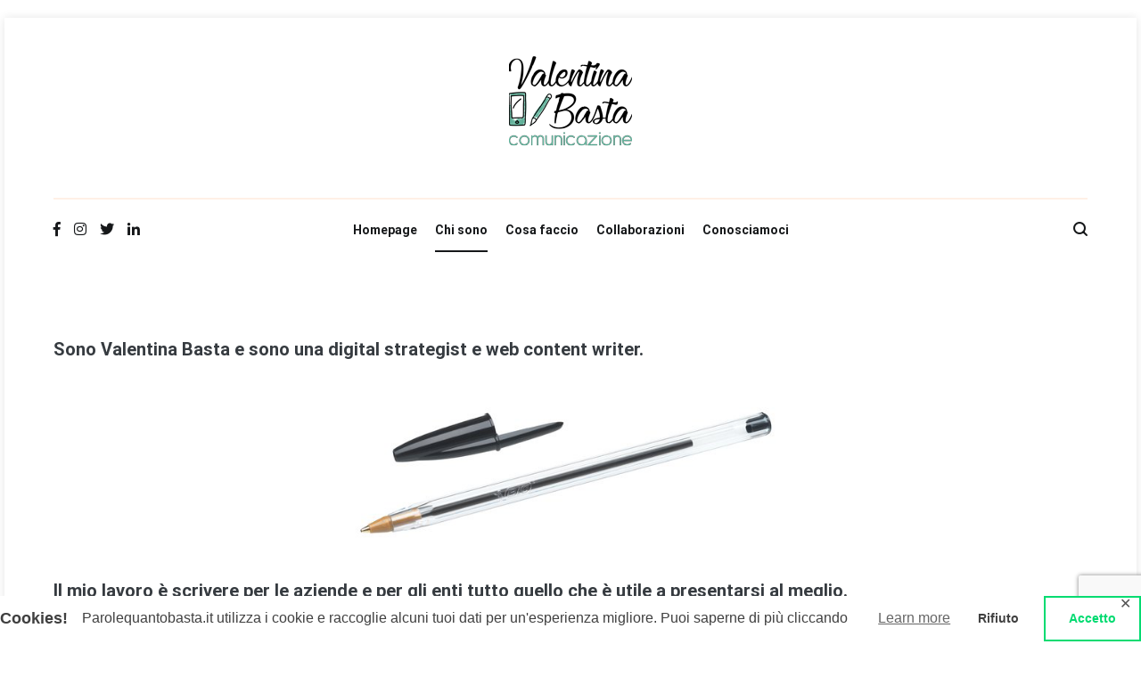

--- FILE ---
content_type: text/html; charset=utf-8
request_url: https://www.google.com/recaptcha/api2/anchor?ar=1&k=6LeYYU4iAAAAAArC0pboiz1D4hPdlctAXY0fU7d_&co=aHR0cHM6Ly9wYXJvbGVxdWFudG9iYXN0YS5pdDo0NDM.&hl=en&v=N67nZn4AqZkNcbeMu4prBgzg&size=invisible&anchor-ms=20000&execute-ms=30000&cb=l3aija5e6lvm
body_size: 48533
content:
<!DOCTYPE HTML><html dir="ltr" lang="en"><head><meta http-equiv="Content-Type" content="text/html; charset=UTF-8">
<meta http-equiv="X-UA-Compatible" content="IE=edge">
<title>reCAPTCHA</title>
<style type="text/css">
/* cyrillic-ext */
@font-face {
  font-family: 'Roboto';
  font-style: normal;
  font-weight: 400;
  font-stretch: 100%;
  src: url(//fonts.gstatic.com/s/roboto/v48/KFO7CnqEu92Fr1ME7kSn66aGLdTylUAMa3GUBHMdazTgWw.woff2) format('woff2');
  unicode-range: U+0460-052F, U+1C80-1C8A, U+20B4, U+2DE0-2DFF, U+A640-A69F, U+FE2E-FE2F;
}
/* cyrillic */
@font-face {
  font-family: 'Roboto';
  font-style: normal;
  font-weight: 400;
  font-stretch: 100%;
  src: url(//fonts.gstatic.com/s/roboto/v48/KFO7CnqEu92Fr1ME7kSn66aGLdTylUAMa3iUBHMdazTgWw.woff2) format('woff2');
  unicode-range: U+0301, U+0400-045F, U+0490-0491, U+04B0-04B1, U+2116;
}
/* greek-ext */
@font-face {
  font-family: 'Roboto';
  font-style: normal;
  font-weight: 400;
  font-stretch: 100%;
  src: url(//fonts.gstatic.com/s/roboto/v48/KFO7CnqEu92Fr1ME7kSn66aGLdTylUAMa3CUBHMdazTgWw.woff2) format('woff2');
  unicode-range: U+1F00-1FFF;
}
/* greek */
@font-face {
  font-family: 'Roboto';
  font-style: normal;
  font-weight: 400;
  font-stretch: 100%;
  src: url(//fonts.gstatic.com/s/roboto/v48/KFO7CnqEu92Fr1ME7kSn66aGLdTylUAMa3-UBHMdazTgWw.woff2) format('woff2');
  unicode-range: U+0370-0377, U+037A-037F, U+0384-038A, U+038C, U+038E-03A1, U+03A3-03FF;
}
/* math */
@font-face {
  font-family: 'Roboto';
  font-style: normal;
  font-weight: 400;
  font-stretch: 100%;
  src: url(//fonts.gstatic.com/s/roboto/v48/KFO7CnqEu92Fr1ME7kSn66aGLdTylUAMawCUBHMdazTgWw.woff2) format('woff2');
  unicode-range: U+0302-0303, U+0305, U+0307-0308, U+0310, U+0312, U+0315, U+031A, U+0326-0327, U+032C, U+032F-0330, U+0332-0333, U+0338, U+033A, U+0346, U+034D, U+0391-03A1, U+03A3-03A9, U+03B1-03C9, U+03D1, U+03D5-03D6, U+03F0-03F1, U+03F4-03F5, U+2016-2017, U+2034-2038, U+203C, U+2040, U+2043, U+2047, U+2050, U+2057, U+205F, U+2070-2071, U+2074-208E, U+2090-209C, U+20D0-20DC, U+20E1, U+20E5-20EF, U+2100-2112, U+2114-2115, U+2117-2121, U+2123-214F, U+2190, U+2192, U+2194-21AE, U+21B0-21E5, U+21F1-21F2, U+21F4-2211, U+2213-2214, U+2216-22FF, U+2308-230B, U+2310, U+2319, U+231C-2321, U+2336-237A, U+237C, U+2395, U+239B-23B7, U+23D0, U+23DC-23E1, U+2474-2475, U+25AF, U+25B3, U+25B7, U+25BD, U+25C1, U+25CA, U+25CC, U+25FB, U+266D-266F, U+27C0-27FF, U+2900-2AFF, U+2B0E-2B11, U+2B30-2B4C, U+2BFE, U+3030, U+FF5B, U+FF5D, U+1D400-1D7FF, U+1EE00-1EEFF;
}
/* symbols */
@font-face {
  font-family: 'Roboto';
  font-style: normal;
  font-weight: 400;
  font-stretch: 100%;
  src: url(//fonts.gstatic.com/s/roboto/v48/KFO7CnqEu92Fr1ME7kSn66aGLdTylUAMaxKUBHMdazTgWw.woff2) format('woff2');
  unicode-range: U+0001-000C, U+000E-001F, U+007F-009F, U+20DD-20E0, U+20E2-20E4, U+2150-218F, U+2190, U+2192, U+2194-2199, U+21AF, U+21E6-21F0, U+21F3, U+2218-2219, U+2299, U+22C4-22C6, U+2300-243F, U+2440-244A, U+2460-24FF, U+25A0-27BF, U+2800-28FF, U+2921-2922, U+2981, U+29BF, U+29EB, U+2B00-2BFF, U+4DC0-4DFF, U+FFF9-FFFB, U+10140-1018E, U+10190-1019C, U+101A0, U+101D0-101FD, U+102E0-102FB, U+10E60-10E7E, U+1D2C0-1D2D3, U+1D2E0-1D37F, U+1F000-1F0FF, U+1F100-1F1AD, U+1F1E6-1F1FF, U+1F30D-1F30F, U+1F315, U+1F31C, U+1F31E, U+1F320-1F32C, U+1F336, U+1F378, U+1F37D, U+1F382, U+1F393-1F39F, U+1F3A7-1F3A8, U+1F3AC-1F3AF, U+1F3C2, U+1F3C4-1F3C6, U+1F3CA-1F3CE, U+1F3D4-1F3E0, U+1F3ED, U+1F3F1-1F3F3, U+1F3F5-1F3F7, U+1F408, U+1F415, U+1F41F, U+1F426, U+1F43F, U+1F441-1F442, U+1F444, U+1F446-1F449, U+1F44C-1F44E, U+1F453, U+1F46A, U+1F47D, U+1F4A3, U+1F4B0, U+1F4B3, U+1F4B9, U+1F4BB, U+1F4BF, U+1F4C8-1F4CB, U+1F4D6, U+1F4DA, U+1F4DF, U+1F4E3-1F4E6, U+1F4EA-1F4ED, U+1F4F7, U+1F4F9-1F4FB, U+1F4FD-1F4FE, U+1F503, U+1F507-1F50B, U+1F50D, U+1F512-1F513, U+1F53E-1F54A, U+1F54F-1F5FA, U+1F610, U+1F650-1F67F, U+1F687, U+1F68D, U+1F691, U+1F694, U+1F698, U+1F6AD, U+1F6B2, U+1F6B9-1F6BA, U+1F6BC, U+1F6C6-1F6CF, U+1F6D3-1F6D7, U+1F6E0-1F6EA, U+1F6F0-1F6F3, U+1F6F7-1F6FC, U+1F700-1F7FF, U+1F800-1F80B, U+1F810-1F847, U+1F850-1F859, U+1F860-1F887, U+1F890-1F8AD, U+1F8B0-1F8BB, U+1F8C0-1F8C1, U+1F900-1F90B, U+1F93B, U+1F946, U+1F984, U+1F996, U+1F9E9, U+1FA00-1FA6F, U+1FA70-1FA7C, U+1FA80-1FA89, U+1FA8F-1FAC6, U+1FACE-1FADC, U+1FADF-1FAE9, U+1FAF0-1FAF8, U+1FB00-1FBFF;
}
/* vietnamese */
@font-face {
  font-family: 'Roboto';
  font-style: normal;
  font-weight: 400;
  font-stretch: 100%;
  src: url(//fonts.gstatic.com/s/roboto/v48/KFO7CnqEu92Fr1ME7kSn66aGLdTylUAMa3OUBHMdazTgWw.woff2) format('woff2');
  unicode-range: U+0102-0103, U+0110-0111, U+0128-0129, U+0168-0169, U+01A0-01A1, U+01AF-01B0, U+0300-0301, U+0303-0304, U+0308-0309, U+0323, U+0329, U+1EA0-1EF9, U+20AB;
}
/* latin-ext */
@font-face {
  font-family: 'Roboto';
  font-style: normal;
  font-weight: 400;
  font-stretch: 100%;
  src: url(//fonts.gstatic.com/s/roboto/v48/KFO7CnqEu92Fr1ME7kSn66aGLdTylUAMa3KUBHMdazTgWw.woff2) format('woff2');
  unicode-range: U+0100-02BA, U+02BD-02C5, U+02C7-02CC, U+02CE-02D7, U+02DD-02FF, U+0304, U+0308, U+0329, U+1D00-1DBF, U+1E00-1E9F, U+1EF2-1EFF, U+2020, U+20A0-20AB, U+20AD-20C0, U+2113, U+2C60-2C7F, U+A720-A7FF;
}
/* latin */
@font-face {
  font-family: 'Roboto';
  font-style: normal;
  font-weight: 400;
  font-stretch: 100%;
  src: url(//fonts.gstatic.com/s/roboto/v48/KFO7CnqEu92Fr1ME7kSn66aGLdTylUAMa3yUBHMdazQ.woff2) format('woff2');
  unicode-range: U+0000-00FF, U+0131, U+0152-0153, U+02BB-02BC, U+02C6, U+02DA, U+02DC, U+0304, U+0308, U+0329, U+2000-206F, U+20AC, U+2122, U+2191, U+2193, U+2212, U+2215, U+FEFF, U+FFFD;
}
/* cyrillic-ext */
@font-face {
  font-family: 'Roboto';
  font-style: normal;
  font-weight: 500;
  font-stretch: 100%;
  src: url(//fonts.gstatic.com/s/roboto/v48/KFO7CnqEu92Fr1ME7kSn66aGLdTylUAMa3GUBHMdazTgWw.woff2) format('woff2');
  unicode-range: U+0460-052F, U+1C80-1C8A, U+20B4, U+2DE0-2DFF, U+A640-A69F, U+FE2E-FE2F;
}
/* cyrillic */
@font-face {
  font-family: 'Roboto';
  font-style: normal;
  font-weight: 500;
  font-stretch: 100%;
  src: url(//fonts.gstatic.com/s/roboto/v48/KFO7CnqEu92Fr1ME7kSn66aGLdTylUAMa3iUBHMdazTgWw.woff2) format('woff2');
  unicode-range: U+0301, U+0400-045F, U+0490-0491, U+04B0-04B1, U+2116;
}
/* greek-ext */
@font-face {
  font-family: 'Roboto';
  font-style: normal;
  font-weight: 500;
  font-stretch: 100%;
  src: url(//fonts.gstatic.com/s/roboto/v48/KFO7CnqEu92Fr1ME7kSn66aGLdTylUAMa3CUBHMdazTgWw.woff2) format('woff2');
  unicode-range: U+1F00-1FFF;
}
/* greek */
@font-face {
  font-family: 'Roboto';
  font-style: normal;
  font-weight: 500;
  font-stretch: 100%;
  src: url(//fonts.gstatic.com/s/roboto/v48/KFO7CnqEu92Fr1ME7kSn66aGLdTylUAMa3-UBHMdazTgWw.woff2) format('woff2');
  unicode-range: U+0370-0377, U+037A-037F, U+0384-038A, U+038C, U+038E-03A1, U+03A3-03FF;
}
/* math */
@font-face {
  font-family: 'Roboto';
  font-style: normal;
  font-weight: 500;
  font-stretch: 100%;
  src: url(//fonts.gstatic.com/s/roboto/v48/KFO7CnqEu92Fr1ME7kSn66aGLdTylUAMawCUBHMdazTgWw.woff2) format('woff2');
  unicode-range: U+0302-0303, U+0305, U+0307-0308, U+0310, U+0312, U+0315, U+031A, U+0326-0327, U+032C, U+032F-0330, U+0332-0333, U+0338, U+033A, U+0346, U+034D, U+0391-03A1, U+03A3-03A9, U+03B1-03C9, U+03D1, U+03D5-03D6, U+03F0-03F1, U+03F4-03F5, U+2016-2017, U+2034-2038, U+203C, U+2040, U+2043, U+2047, U+2050, U+2057, U+205F, U+2070-2071, U+2074-208E, U+2090-209C, U+20D0-20DC, U+20E1, U+20E5-20EF, U+2100-2112, U+2114-2115, U+2117-2121, U+2123-214F, U+2190, U+2192, U+2194-21AE, U+21B0-21E5, U+21F1-21F2, U+21F4-2211, U+2213-2214, U+2216-22FF, U+2308-230B, U+2310, U+2319, U+231C-2321, U+2336-237A, U+237C, U+2395, U+239B-23B7, U+23D0, U+23DC-23E1, U+2474-2475, U+25AF, U+25B3, U+25B7, U+25BD, U+25C1, U+25CA, U+25CC, U+25FB, U+266D-266F, U+27C0-27FF, U+2900-2AFF, U+2B0E-2B11, U+2B30-2B4C, U+2BFE, U+3030, U+FF5B, U+FF5D, U+1D400-1D7FF, U+1EE00-1EEFF;
}
/* symbols */
@font-face {
  font-family: 'Roboto';
  font-style: normal;
  font-weight: 500;
  font-stretch: 100%;
  src: url(//fonts.gstatic.com/s/roboto/v48/KFO7CnqEu92Fr1ME7kSn66aGLdTylUAMaxKUBHMdazTgWw.woff2) format('woff2');
  unicode-range: U+0001-000C, U+000E-001F, U+007F-009F, U+20DD-20E0, U+20E2-20E4, U+2150-218F, U+2190, U+2192, U+2194-2199, U+21AF, U+21E6-21F0, U+21F3, U+2218-2219, U+2299, U+22C4-22C6, U+2300-243F, U+2440-244A, U+2460-24FF, U+25A0-27BF, U+2800-28FF, U+2921-2922, U+2981, U+29BF, U+29EB, U+2B00-2BFF, U+4DC0-4DFF, U+FFF9-FFFB, U+10140-1018E, U+10190-1019C, U+101A0, U+101D0-101FD, U+102E0-102FB, U+10E60-10E7E, U+1D2C0-1D2D3, U+1D2E0-1D37F, U+1F000-1F0FF, U+1F100-1F1AD, U+1F1E6-1F1FF, U+1F30D-1F30F, U+1F315, U+1F31C, U+1F31E, U+1F320-1F32C, U+1F336, U+1F378, U+1F37D, U+1F382, U+1F393-1F39F, U+1F3A7-1F3A8, U+1F3AC-1F3AF, U+1F3C2, U+1F3C4-1F3C6, U+1F3CA-1F3CE, U+1F3D4-1F3E0, U+1F3ED, U+1F3F1-1F3F3, U+1F3F5-1F3F7, U+1F408, U+1F415, U+1F41F, U+1F426, U+1F43F, U+1F441-1F442, U+1F444, U+1F446-1F449, U+1F44C-1F44E, U+1F453, U+1F46A, U+1F47D, U+1F4A3, U+1F4B0, U+1F4B3, U+1F4B9, U+1F4BB, U+1F4BF, U+1F4C8-1F4CB, U+1F4D6, U+1F4DA, U+1F4DF, U+1F4E3-1F4E6, U+1F4EA-1F4ED, U+1F4F7, U+1F4F9-1F4FB, U+1F4FD-1F4FE, U+1F503, U+1F507-1F50B, U+1F50D, U+1F512-1F513, U+1F53E-1F54A, U+1F54F-1F5FA, U+1F610, U+1F650-1F67F, U+1F687, U+1F68D, U+1F691, U+1F694, U+1F698, U+1F6AD, U+1F6B2, U+1F6B9-1F6BA, U+1F6BC, U+1F6C6-1F6CF, U+1F6D3-1F6D7, U+1F6E0-1F6EA, U+1F6F0-1F6F3, U+1F6F7-1F6FC, U+1F700-1F7FF, U+1F800-1F80B, U+1F810-1F847, U+1F850-1F859, U+1F860-1F887, U+1F890-1F8AD, U+1F8B0-1F8BB, U+1F8C0-1F8C1, U+1F900-1F90B, U+1F93B, U+1F946, U+1F984, U+1F996, U+1F9E9, U+1FA00-1FA6F, U+1FA70-1FA7C, U+1FA80-1FA89, U+1FA8F-1FAC6, U+1FACE-1FADC, U+1FADF-1FAE9, U+1FAF0-1FAF8, U+1FB00-1FBFF;
}
/* vietnamese */
@font-face {
  font-family: 'Roboto';
  font-style: normal;
  font-weight: 500;
  font-stretch: 100%;
  src: url(//fonts.gstatic.com/s/roboto/v48/KFO7CnqEu92Fr1ME7kSn66aGLdTylUAMa3OUBHMdazTgWw.woff2) format('woff2');
  unicode-range: U+0102-0103, U+0110-0111, U+0128-0129, U+0168-0169, U+01A0-01A1, U+01AF-01B0, U+0300-0301, U+0303-0304, U+0308-0309, U+0323, U+0329, U+1EA0-1EF9, U+20AB;
}
/* latin-ext */
@font-face {
  font-family: 'Roboto';
  font-style: normal;
  font-weight: 500;
  font-stretch: 100%;
  src: url(//fonts.gstatic.com/s/roboto/v48/KFO7CnqEu92Fr1ME7kSn66aGLdTylUAMa3KUBHMdazTgWw.woff2) format('woff2');
  unicode-range: U+0100-02BA, U+02BD-02C5, U+02C7-02CC, U+02CE-02D7, U+02DD-02FF, U+0304, U+0308, U+0329, U+1D00-1DBF, U+1E00-1E9F, U+1EF2-1EFF, U+2020, U+20A0-20AB, U+20AD-20C0, U+2113, U+2C60-2C7F, U+A720-A7FF;
}
/* latin */
@font-face {
  font-family: 'Roboto';
  font-style: normal;
  font-weight: 500;
  font-stretch: 100%;
  src: url(//fonts.gstatic.com/s/roboto/v48/KFO7CnqEu92Fr1ME7kSn66aGLdTylUAMa3yUBHMdazQ.woff2) format('woff2');
  unicode-range: U+0000-00FF, U+0131, U+0152-0153, U+02BB-02BC, U+02C6, U+02DA, U+02DC, U+0304, U+0308, U+0329, U+2000-206F, U+20AC, U+2122, U+2191, U+2193, U+2212, U+2215, U+FEFF, U+FFFD;
}
/* cyrillic-ext */
@font-face {
  font-family: 'Roboto';
  font-style: normal;
  font-weight: 900;
  font-stretch: 100%;
  src: url(//fonts.gstatic.com/s/roboto/v48/KFO7CnqEu92Fr1ME7kSn66aGLdTylUAMa3GUBHMdazTgWw.woff2) format('woff2');
  unicode-range: U+0460-052F, U+1C80-1C8A, U+20B4, U+2DE0-2DFF, U+A640-A69F, U+FE2E-FE2F;
}
/* cyrillic */
@font-face {
  font-family: 'Roboto';
  font-style: normal;
  font-weight: 900;
  font-stretch: 100%;
  src: url(//fonts.gstatic.com/s/roboto/v48/KFO7CnqEu92Fr1ME7kSn66aGLdTylUAMa3iUBHMdazTgWw.woff2) format('woff2');
  unicode-range: U+0301, U+0400-045F, U+0490-0491, U+04B0-04B1, U+2116;
}
/* greek-ext */
@font-face {
  font-family: 'Roboto';
  font-style: normal;
  font-weight: 900;
  font-stretch: 100%;
  src: url(//fonts.gstatic.com/s/roboto/v48/KFO7CnqEu92Fr1ME7kSn66aGLdTylUAMa3CUBHMdazTgWw.woff2) format('woff2');
  unicode-range: U+1F00-1FFF;
}
/* greek */
@font-face {
  font-family: 'Roboto';
  font-style: normal;
  font-weight: 900;
  font-stretch: 100%;
  src: url(//fonts.gstatic.com/s/roboto/v48/KFO7CnqEu92Fr1ME7kSn66aGLdTylUAMa3-UBHMdazTgWw.woff2) format('woff2');
  unicode-range: U+0370-0377, U+037A-037F, U+0384-038A, U+038C, U+038E-03A1, U+03A3-03FF;
}
/* math */
@font-face {
  font-family: 'Roboto';
  font-style: normal;
  font-weight: 900;
  font-stretch: 100%;
  src: url(//fonts.gstatic.com/s/roboto/v48/KFO7CnqEu92Fr1ME7kSn66aGLdTylUAMawCUBHMdazTgWw.woff2) format('woff2');
  unicode-range: U+0302-0303, U+0305, U+0307-0308, U+0310, U+0312, U+0315, U+031A, U+0326-0327, U+032C, U+032F-0330, U+0332-0333, U+0338, U+033A, U+0346, U+034D, U+0391-03A1, U+03A3-03A9, U+03B1-03C9, U+03D1, U+03D5-03D6, U+03F0-03F1, U+03F4-03F5, U+2016-2017, U+2034-2038, U+203C, U+2040, U+2043, U+2047, U+2050, U+2057, U+205F, U+2070-2071, U+2074-208E, U+2090-209C, U+20D0-20DC, U+20E1, U+20E5-20EF, U+2100-2112, U+2114-2115, U+2117-2121, U+2123-214F, U+2190, U+2192, U+2194-21AE, U+21B0-21E5, U+21F1-21F2, U+21F4-2211, U+2213-2214, U+2216-22FF, U+2308-230B, U+2310, U+2319, U+231C-2321, U+2336-237A, U+237C, U+2395, U+239B-23B7, U+23D0, U+23DC-23E1, U+2474-2475, U+25AF, U+25B3, U+25B7, U+25BD, U+25C1, U+25CA, U+25CC, U+25FB, U+266D-266F, U+27C0-27FF, U+2900-2AFF, U+2B0E-2B11, U+2B30-2B4C, U+2BFE, U+3030, U+FF5B, U+FF5D, U+1D400-1D7FF, U+1EE00-1EEFF;
}
/* symbols */
@font-face {
  font-family: 'Roboto';
  font-style: normal;
  font-weight: 900;
  font-stretch: 100%;
  src: url(//fonts.gstatic.com/s/roboto/v48/KFO7CnqEu92Fr1ME7kSn66aGLdTylUAMaxKUBHMdazTgWw.woff2) format('woff2');
  unicode-range: U+0001-000C, U+000E-001F, U+007F-009F, U+20DD-20E0, U+20E2-20E4, U+2150-218F, U+2190, U+2192, U+2194-2199, U+21AF, U+21E6-21F0, U+21F3, U+2218-2219, U+2299, U+22C4-22C6, U+2300-243F, U+2440-244A, U+2460-24FF, U+25A0-27BF, U+2800-28FF, U+2921-2922, U+2981, U+29BF, U+29EB, U+2B00-2BFF, U+4DC0-4DFF, U+FFF9-FFFB, U+10140-1018E, U+10190-1019C, U+101A0, U+101D0-101FD, U+102E0-102FB, U+10E60-10E7E, U+1D2C0-1D2D3, U+1D2E0-1D37F, U+1F000-1F0FF, U+1F100-1F1AD, U+1F1E6-1F1FF, U+1F30D-1F30F, U+1F315, U+1F31C, U+1F31E, U+1F320-1F32C, U+1F336, U+1F378, U+1F37D, U+1F382, U+1F393-1F39F, U+1F3A7-1F3A8, U+1F3AC-1F3AF, U+1F3C2, U+1F3C4-1F3C6, U+1F3CA-1F3CE, U+1F3D4-1F3E0, U+1F3ED, U+1F3F1-1F3F3, U+1F3F5-1F3F7, U+1F408, U+1F415, U+1F41F, U+1F426, U+1F43F, U+1F441-1F442, U+1F444, U+1F446-1F449, U+1F44C-1F44E, U+1F453, U+1F46A, U+1F47D, U+1F4A3, U+1F4B0, U+1F4B3, U+1F4B9, U+1F4BB, U+1F4BF, U+1F4C8-1F4CB, U+1F4D6, U+1F4DA, U+1F4DF, U+1F4E3-1F4E6, U+1F4EA-1F4ED, U+1F4F7, U+1F4F9-1F4FB, U+1F4FD-1F4FE, U+1F503, U+1F507-1F50B, U+1F50D, U+1F512-1F513, U+1F53E-1F54A, U+1F54F-1F5FA, U+1F610, U+1F650-1F67F, U+1F687, U+1F68D, U+1F691, U+1F694, U+1F698, U+1F6AD, U+1F6B2, U+1F6B9-1F6BA, U+1F6BC, U+1F6C6-1F6CF, U+1F6D3-1F6D7, U+1F6E0-1F6EA, U+1F6F0-1F6F3, U+1F6F7-1F6FC, U+1F700-1F7FF, U+1F800-1F80B, U+1F810-1F847, U+1F850-1F859, U+1F860-1F887, U+1F890-1F8AD, U+1F8B0-1F8BB, U+1F8C0-1F8C1, U+1F900-1F90B, U+1F93B, U+1F946, U+1F984, U+1F996, U+1F9E9, U+1FA00-1FA6F, U+1FA70-1FA7C, U+1FA80-1FA89, U+1FA8F-1FAC6, U+1FACE-1FADC, U+1FADF-1FAE9, U+1FAF0-1FAF8, U+1FB00-1FBFF;
}
/* vietnamese */
@font-face {
  font-family: 'Roboto';
  font-style: normal;
  font-weight: 900;
  font-stretch: 100%;
  src: url(//fonts.gstatic.com/s/roboto/v48/KFO7CnqEu92Fr1ME7kSn66aGLdTylUAMa3OUBHMdazTgWw.woff2) format('woff2');
  unicode-range: U+0102-0103, U+0110-0111, U+0128-0129, U+0168-0169, U+01A0-01A1, U+01AF-01B0, U+0300-0301, U+0303-0304, U+0308-0309, U+0323, U+0329, U+1EA0-1EF9, U+20AB;
}
/* latin-ext */
@font-face {
  font-family: 'Roboto';
  font-style: normal;
  font-weight: 900;
  font-stretch: 100%;
  src: url(//fonts.gstatic.com/s/roboto/v48/KFO7CnqEu92Fr1ME7kSn66aGLdTylUAMa3KUBHMdazTgWw.woff2) format('woff2');
  unicode-range: U+0100-02BA, U+02BD-02C5, U+02C7-02CC, U+02CE-02D7, U+02DD-02FF, U+0304, U+0308, U+0329, U+1D00-1DBF, U+1E00-1E9F, U+1EF2-1EFF, U+2020, U+20A0-20AB, U+20AD-20C0, U+2113, U+2C60-2C7F, U+A720-A7FF;
}
/* latin */
@font-face {
  font-family: 'Roboto';
  font-style: normal;
  font-weight: 900;
  font-stretch: 100%;
  src: url(//fonts.gstatic.com/s/roboto/v48/KFO7CnqEu92Fr1ME7kSn66aGLdTylUAMa3yUBHMdazQ.woff2) format('woff2');
  unicode-range: U+0000-00FF, U+0131, U+0152-0153, U+02BB-02BC, U+02C6, U+02DA, U+02DC, U+0304, U+0308, U+0329, U+2000-206F, U+20AC, U+2122, U+2191, U+2193, U+2212, U+2215, U+FEFF, U+FFFD;
}

</style>
<link rel="stylesheet" type="text/css" href="https://www.gstatic.com/recaptcha/releases/N67nZn4AqZkNcbeMu4prBgzg/styles__ltr.css">
<script nonce="sljq56tMfXVLkgHIBGD61Q" type="text/javascript">window['__recaptcha_api'] = 'https://www.google.com/recaptcha/api2/';</script>
<script type="text/javascript" src="https://www.gstatic.com/recaptcha/releases/N67nZn4AqZkNcbeMu4prBgzg/recaptcha__en.js" nonce="sljq56tMfXVLkgHIBGD61Q">
      
    </script></head>
<body><div id="rc-anchor-alert" class="rc-anchor-alert"></div>
<input type="hidden" id="recaptcha-token" value="[base64]">
<script type="text/javascript" nonce="sljq56tMfXVLkgHIBGD61Q">
      recaptcha.anchor.Main.init("[\x22ainput\x22,[\x22bgdata\x22,\x22\x22,\[base64]/[base64]/[base64]/bmV3IHJbeF0oY1swXSk6RT09Mj9uZXcgclt4XShjWzBdLGNbMV0pOkU9PTM/bmV3IHJbeF0oY1swXSxjWzFdLGNbMl0pOkU9PTQ/[base64]/[base64]/[base64]/[base64]/[base64]/[base64]/[base64]/[base64]\x22,\[base64]\\u003d\\u003d\x22,\x22V8Ouwp3CrFZ1a8K1wqHCjsOnT8OpbcOBfWjDg8K8wqQdw5RHwqxMQ8O0w59fw4nCvcKSKsKNL0rCgsKgwozDi8KjR8OZCcO9w7QLwpIldlg5wpnDocOBwpDCkQ3DmMOvw4BSw5nDvlfCggZ/LcOhwrXDmANBM2PCoVwpFsKTGsK6CcK8PUrDtBtQwrHCrcOYPlbCr1cNYMOhLMKjwr8TRUfDoANtwr/CnTpRwo/[base64]/wrHDnm9Nw6h/JcKTesKkc8KUOMKAM8KfL2Vsw7NPw6bDkwkBLCAQwpzCjMKpOBZ3wq3Dq2cTwqk5w7jCgDPCsy7CgBjDicOmcMK7w7NqwrYMw7ghG8OqwqXCmEMcYsOmWnrDg0HDpsOifyHDhidPbFBzTcKxFAsLwqkQwqDDplFdw7vDscKtw5bCmicaMsK4wpzDm8OTwqlXwpw/EG48fT7CpDzDkzHDq1/CssKEEcKvwpHDrSLCgkAdw50/KcKuOWzCjsKcw7LCtMKPMMKTYCRuwrlawoI6w61Uwp8fQcK6CR03FyBlaMO0FUbCgsKvw6pdwrfDlh56w4gXwp0TwpNzbHJPNXspIcOeRhPCsETDpcOeVXtxwrPDmcOcw6UFwrjDn2UbQTAnw7/Cn8K4PsOkPsKGw4J5Q3zCng3CllFNwqx6C8KYw47DvsKmAcKnSkLDo8OOScO4HsKBFXHCm8Ovw6jChCzDqQVWwpgoasKVwqoAw6HCt8O5CRDCjMOwwoEBEwxEw6EATA1Aw4hfdcOXwrPDi8Osa0I1Cg7DoMK6w5nDhGPCs8OeWsKVEn/DvMKEI1DCuC12JSVIb8KTwr/[base64]/[base64]/w5sIwr1nwq3DmjVUwrHCuQrDoMKJw6woRwJ3wq5zwo/[base64]/wpzCtMO/AkLDgcKRw6UAw6jDuw7Dqy0dwrrDlSAEw7HDn8OCAcKiw4nDicK2Emk4wrfDnhMaOsO7w4lSWcO3w5ISeVB3AsOhDsKqR1TDl1hEw5gIw5DCp8Kqwq0HUsODw4fCjcOOworDmHTDjGZgwo/[base64]/CscORwrANCMOuw5zDkloawrnDk8OAwpfDsk86BcKowpQkMxN8I8Onw6zDssKlwqNGZQx4w6cKw6PCpS3Cux9gT8Olw4XCqyjCu8KxX8OYSMOfwqVWwrhJDR8rw7rCuFfCmcOyE8Oxw4RQw5N9F8Okwp9SwpHDvB1xATM3QkVmw4NTbcKYw7FHw4/CpMOqw6Afw7LDqETCo8Kkwr/DpxHDughgw5cEIl/Dr2p/w4XDg2XCuTvCgMOqwpPCkcK/[base64]/wrjCr8OBDcOEPhfChMOgKsKowozCtcOXw5QYw7TDvsOEwpxJJDo3wp/DpsOZei/[base64]/DkizDmMKZwr3CsMOHLRcxw4o1fMKPQsKRR8KCR8OkaD7CiBwBw6zCiMOGwrfCrG1nTMOkAm0dY8Ohw61Wwrd+aGDDlgFcw6d9w7vCmsKLw65SDcOWwpLDk8OwNj/DocKgw4I3w51Qw54tA8Krw6oyw55wBCHDqhHCqcKww7Qjw5sww7XCgsKgecKGUAHDmMOZGcKoBl7DjcO7CA7Djglubz3CpQfDnwddR8ObMsOgw77CtcKRTcKPwow4w4UAYG8zw48VwoTCu8ONUsK9w5YkwoYgJMK7wpnCvMOgwrpXNcORw5Qjwq/[base64]/[base64]/Cs8OAFnE6SFMBwo7DgsOXDsK/w4LCiMKScMO2dsOMREHCk8ONPwbCjcOCG1wzw6AYT3EAwrRAwoU9IsO1w4smw4nCicO2wps6CWjCsVVtJ0nDuEDDvcKWw6/DhcKIAMOrwrbDp3gdw50Jb8Kaw4x9cVvCpsODBsKlwrAqwoxUQUFjN8Ogw4HDtsOnd8O9CsOqw4PCqDYDw4DCnsOjF8K9J0/[base64]/Zx/[base64]/Ct8Kewpt8w4Bkw73CpGo+FsKkJmo6wqxpw7cGw6PCmB03S8Kzw7tRwpXDt8Kiw53CmwsGATHDqcKRwpw+w4XCmC97esK6BcKNw7d2w5whUSrDicOpwrLDoRRJw73CnUBzw4nDj1UqwojCnl9vwrNOGBXCuWTDq8KewobCgsK1wrh1w5XCmsKfc1fDpMKvVsKpwpQ/wpM1w5/CjTUNwrAIwqzDkzZQw4zCo8O2wqppbwzDmXgHwpnCkmvDkyvCmsOwHsKCa8KWwp/CpcKdwrTClcKZOsK1wrnDq8KXw4c4w78JbCx5EUsVBcOSdHzCuMKnQsO6wpRyE1wrwq9ACcKmEsKHSMK3w4Jpwq0sHsOswpQ4JMK+w4Z/[base64]/w4HCj8O6YBNJwrRUw7DCu1RMw6wCPGYrw7wOw7bDkMKYG1gpASzDqsOawrFNUcK3wobDk8OQHcKhUMOMDsK6FjTCgsOlwozCgsKwDC5TMFnCrCh4w5PCnQzCrsOxFcOPEsOBDWx8H8KVwqfDp8OUw6loDsObWcKYYcOvE8KTwqtzwr0Ew6/CkUMKwoPDvU9ywrfCripow6fDr15UXEBZacKYw74jHMKlAcOLVsODJ8OiajIaw5FJVwrDh8O9w7PDl07DrA8yw6RmbsO/PMKUwoLDjkF9bcOTw4bDqx9vw7rCiMOmwr51w7DClsKTKjPClsOHbSwhwrDCtcKSw5N7wrsRw53DhVtjw57Dh1V9wr/[base64]/wrAawp7CmsOWRWDDuBXCvcOPByrCrsOTwqdFDMOEw5Zxw6MURRwtVMONCULCtMKiw4B2w6HCjsKww74wCj3Dm2bCnRh3w7Umwp07NAoFw75QYG7DtyYkw5/Dr8KKeT1QwpREw4kzwr3DtRLCpCXClsOKw5HDvMKlJylsbsKtwpnDoC/DnQBFJsO0M8OSw5kAWcO8w4DDj8KnwrnDtMOpJgxfSR7Di0TCucOvwp3ClFNMw4DCjsOjAnvCm8K1UcOdE8OowojDjAXCnSFFSnjCu2gZwpnCpSxncMKlF8KhcmPDjkDCgms/[base64]/w6vCoMObAcK3wr90ERLDmWlAOMKVfwfDpnAjwpXCrWMRwqZeMcKORmvCpj7DssOebG3CsEsow4FkbsKFFsK/UlI5QHjCpmvCksK5E2bCmG3DqmVVB8KBw74lw4/CvcK+TSplJ0o/QsOkw7bDlMOxwp/Dpnpdw7xJRSLCmsKILW/[base64]/ZcOMw6vDnMOjIB7DsBjDo1FCQcOVw73CjsK/wpLCoB01wobCtcOEL8O5wqw6HT7Cm8O6QjoXw7/DhizDvBp1woFiC2BCSEHDsjPCi8KEJFDDk8Kbwr1fb8OaworCgcOjw7rCosKmwqzDj0bDglzCvcOEfkTDr8OvSRvDoMO1w7zCsSfDqcKhAi/ClsORZsKGwqjClArDlCh7w7sfBznCgMOZOcK7e8OZc8OUfMKFwq0Fd1bDtATDrsKhOcKQw7bCkSLClG1kw4PClMOPwoTCh8KkJgLCqcOBw48yIDDCrcKwFlJJbFPDgsKOCDspasKLBMKybsKfw4zDuMOQdcONLMOTwocsUA3CsMOVw4/DlsOUw4EPw4LDsh10fcOpHgrCmcKrcyRRw5VrwpBXO8KXw5QKw51iwqbCrkPCj8K/ccOowqNawqd/w4vCpD4Iw4jDg0TDnMOrw4JrSwQowr/Dm0FDwqEmPcOZw7XCkH1Pw5fDm8KgLsKqGRDCkAbCiSBewqhywoA7KMOXcDhqwq7CtcOhwp7CqcOcw5vDnMONAcKaecKcwpbDrMKHwo3Dl8K0KcOXwrU2wodyZsOqwqnCpsOYwpjCrMKZwoPCjhp2wqPCuWNUDybCsTbCjigjwp/CocOLasOqwr3DtcKxw5U2f0zCgT/Co8KzwovCgSoQwrI7ccO3w6XCnsKzw5vDiMKnMsOBGMKWw7XDoMOJw7PCrirCrEY+w53CvyHCl1ZJw7fCthVCwr7CnkM7w4XCpj3DrjHDqsOJWcOCGsKmcsKWw60twpbDpWzCqcO+w6Ywwp8fNlFWwodlLC9rw6c0wpBEw5wCw5/DmcOPQMOfw4zDsMOXLMO6Dw1pecKmMBTDkUDDsiTCn8KtRsOsD8Ocw48Qw7fCrnjDvcO4wrfDnMK8OW5Xw6wawo/DvcOlw6QZQzUhV8KVLQjCg8OkOkrCpcK/F8OjW1DCgDkxecOMwqjCmS7DoMOlf0kEw4EqwpQFwp5TAUMdwoUsw5/[base64]/Dpnk8M049JsOXwoAcecKpw6s6TlzDp8KdZhbDlcOCw6lXw5fDusOxw7VKOy8Gw7XClBl0w6dLAAwXw4zDtsKNw6rDt8KHwrwxw5jCvAocwpTCvcK/OMOJw5RLR8OECh/CinTCn8Kxwr3CqVIcOMOFw4UCT3ggfzrDgMOhTm3Dg8KuwqBSw403b2rDtjQywpPDlcKow4/Cn8Kmw59FdmckKE0DWxTCp8OSVR4jw7fCklrDn3oMwowSw6IbwoPDucOIwogCw5nCu8KzwonDjg3DqRfDiiwewoM9GFPCncKTw5PCoMKzwpvCnMO7acO+LMOww6/[base64]/[base64]/[base64]/Dg8OkaMKKQsOEw6/DiX1twqHCniXDjsOWwqLCv8KsJcK8HDt2w4XCkkcLwp1Twq0VBmxLL3XDksOzwroTcDdSw6rCqQ/DlSfCnj0QC2FVGDUJwo9Kw4jCgsOcwpjCl8KEZMOiw6lBwqYbw6BFwq3DkMOPwqTDvcK/FcKyLiM9YEFSFcOww5tAw7AKwoB5wqXCnR19UnpHQcK9LcKTTlzCvsOQUkpawqnDosOPwo7CsjLDvlPCq8KywpPCpsKhwpYBwpjDkMOIw5/[base64]/OwbCjsOGIy7DhCDDtzfDu18FcD/ChSHDr0xRC2Z2bcOCRsOJw6JHJC/CixldL8KWbDpWwotHw6bCpMO5D8OjwpfDt8OYw5VEw4p8JMKkcGnDksO4b8OywofDiQvChMKjwqUzCsOpSgnCj8OuA0d/FsO3w4nChwzDocOdGkMCwrjDl3fDpcO4w7PCuMOtJBfDocKVwpLCmmrCpHAKw4nDi8KJwoFhw4oyworDvcKrw7zDjATDnMOMwr3CinR1wp1Pw4QGw6/DnsK6RsKsw7ErLcOSVMOoCBDChsKxw7Azw6bDjx/[base64]/bcOMwqDCrcO3KMOQw6jDtsO5w4RBd8Krw65Kw4/Cgj0bwqkkw7pLw5JmbSPCiBBkw5kraMOOSMOAJ8Kmw7RCNcKpWcK3w6bCnMOdScKpwrHCsAovd33Csy3DiwHCl8Kiwp5MwrIJwrAnV8KdwrBNw5RvH03ClcOSwpbCicOHwp/DvsOrwqXCnmrCq8Ovw6EMw6pww5rCjU/[base64]/DocKMfMOFw4Vlw4bCuMKzBVoQA8Orw4rCqMKjccO5QhTDsWsUQcKBw7nCkBBdw55xwqUnVWrClcKFABPDuXtnd8OMwp8DTU/Ck3nDgcK/w6HDpDjCnMKKw7xjwozDhShvIlUpGQllw7diwrTCtzjDi1nDrmA/wqpSI20SMDnDscO3KsOcw5YTAiRFOg7DgcKEHklBThI1esOKC8KAKTxrajXCqcOYSMKeMlhZZQtQAQESwq/Dix1UIcKXw7/[base64]/[base64]/DncOLfMKawow7MsO3NcKXJ8OWQcOMw43Dpn7CtcKHCsKBBDnCii7ChU8Bwrglw7DDilLDu1LCi8KVDsOANDjCuMKkHcKvD8OZOVrDg8O3wpLCpAROOcOTTcO/[base64]/[base64]/Dvx0lZ8KDeUtqEMOvwqVJw7jCrAfCqXADJyfDkcKQwrsuwpLCgkbCqcKHwrRew44SIArChidowofCgsKsPMKMw5JBw6ZQSsO5VlQMwo7DgDPCosOfwpktSHh2JUnCvCXCrSgLw67DoyfChcKXcn/[base64]/[base64]/CtGLCqcOrw6zCs8OUwoxUKhfCqUVhw7DCuMO0wrIswoQHwpDDp2XDgxfCtcO6RsO9wr0SYShteMOpfMK/[base64]/DpsO5fiwHXcKDH1HCsR3CrsKLCsO3LUrDj1bCisKKe8KOwoNUwqLCjsK3MULCn8ORViRNw7N8BBbDglXCnibDh1nCl0duw7I6w7New5F/w4Y2w5jDp8OcV8K/EsKuwqzCgMO7wqROYsOWPkbCiMKfwovClMOUwo00MDXCi3rCscK8Pz85wpzDgMKAN0jCi3zDk2l7w5rCgcKxbShiFlodwqR+w77CiGJBw7JQbcOcw5UFw58Iw4/[base64]/w7rDp8KUw6RKA2QLw6VqIMKdw4xkw6gsDMOCJT7CpcKdw4HDhcOFwqXDkQ84w64bPsOow53DjDPDjcOVSMO3w51hw5wmw593wpNCSX7Di1IJw60yd8OIw65lO8O0TMKcK2BNwoPDpVHCpF/CgVrDuW/ChyjDsl8vXgjDnkjCqmVVSsO6wqYzwo5RwqwvwpJmw7NISsOaBhrDvEBlCcK1w68KJQ1IwoYdNsKkw7pFw5DCjcOMwo5qL8Ovwo8uG8KZwqHDhMKOw4rCli9NwrzCmDF4I8KkKcKxa8KPw6dgwooDw6l/[base64]/e8O+YUphNRtBw6vDqgBtwrVswqhJw5fDoCtIwoPDvAY3wodBwpp/QirDvMKhwqhmw4N7FyRqw7RNw7TChMK+GQRpCXHDll3CicKJwrPDgggLwpUSw4PCsQTCmsK3wo/CgHZgwop4w4lZL8KRwonDnQrDqFg6e18+wr/CuRnDqiXChlMqwoTCvxPCmVsbw7Ynw5DDgRDDpMKNdcKqwrPDnsK3w7UOG2J8w41LasKWwo7ClkfCgcKmw5UMwrXCoMK8w6DCjQdmw5XDuC1JIsOyNA15wqHDr8OMw6/Dmxt2U8OHAcO9w61ecMODHFBIw5R/fMOFw4UIw4QAw5DCqG1lw7LDnsO4w4/CnsOtCE8FIcOUL07DmmzDnFZgwrnCpsKowqrDog/DisKmLATDhMKAw7nCjcO6dSnCt1/Cl3YqwqTDjcKMFsKIQsKnwptewo/DmcOAwqIGw5/Cm8KNw7/Cgx7DuFMQbsOewoQMAFzClcKcw4HCo8K3wp/DnE3DssOvw6LCgVTDgMKuw6PDpMK2w7E0Sh5ZNMKYw6EBwqJSFsOEPSgoX8KhKFLDvcKXcsKJw7LDhnjCv19iG31XwqLDgTcbcHzCkcKMbQ/DkcOFw4xUO3TCpDzCjsOVw5YEw5HDlsOVY1nDmsOew7lTKcKMwrXDs8KPNBwFa3XDg2gzwpxMEsKjJsO1wqgpwoUYw7nCi8O0EMK/w5ZTwonCn8O9wrcnw4nCs0bDqMOBJ3ReworCqWcQKcKFZ8Ojwp7CiMO9w7/CskPDpsKGG0IAw4bDsn3CuXzDqFzCrsKlw50BwpLCnMOBwo98SBNPKsOTQBgJwqHCpy15ckpBe8KxBcO7wpHDsgkCwp7Ds05mw4/[base64]/Z34Yw4ArTSocw4cbLTfDscKgwpQNPcOcw7jCj8OVDwbClsOxw63DqDbDhMO5w4Qzw44QPFDCncK7PsOfWjTCrcONPGPCkcKgwqx2TEQxw6Q5DE53c8OHwq5+wpnDr8O2w7tzDDbCgGRdwqJ9w7wzw6Irw4sWw4/CqMOWw58XeMKISBHDgsKqwoU0wonDmy/[base64]/Cr2HDlsKfUcKDw5fDkMK9wpTDjMOIwqvDiEvCjUZ/[base64]/Cti3DgcOyMgBWw5ULwrcBw6XDnsOYcicOHsKhwrDCqz/DtiHDi8KWwp3CnEJeayohwqNCw5HCp1/DgVrCny9KwqnCo03DtE3DmzjDrcO/[base64]/BsKJeMKVPW7CrwzCsGLDqGRgYMK1woHDrjBgQ391ehB8ekE4w5JbICLDk07Dl8K9w7fCvEgFdXrDgQA5LF/DjcOlw44Fb8KNS1w4wrhtYEgmwpnCjsOHw77Clj4EwoRtUz0Zwqdzw4DChxwMwoMUM8KNwoXDp8OVwr8mwqpQDMOGw7XDnMOlKsKiwpvCuX3CmQbDhcO7w4zDnD1sbD18wqXCiXnDisKLFgPCvSdMwqfDhgbCoyQRw4tXw4LDscO/wpozwq3Cog/[base64]/AMOjRMKewqJrD8KwQ8OqRhB9w5xwRwp+C8OYw7vDiTnClxFywq7DhsOCacOdw4PDvy/CvMK0Y8O5Cx92OcKgajlvwok0wr4pw6hzw7k1w4JSUsOJwqciw7LDqcKPwp4EwoLCpHQKbcOgLMOLLcOPw5/DrWh0E8KhC8KMQk7CiwbDklHCsHdWR2jDrxtow53Duk3CilVCfcOKw4nCq8Oew5zCnRpDIMKEFxAxw69Cw5/DuSbCmMKJw6sfw7HDicOTeMOfC8KATcKiDMOMwo0XZMOPTHk2ZcKYw6zCu8OYwrvCucKVw6TChcOaPEBnIknCrsOxDjBkdRIhejZAwojDssKLBALDpMOqG1LCt2hhwpIYw73Ci8K6w7p2B8O9wp8vXF7CucOSw5Z5DTbDmz5Rw7zCiMO/w4PCuDXDmlnDv8OEwpwawrB9QBoYw4LChSTCncKfwqdKw4/[base64]/PSJtUcOPQcOcwozDscOVwpXDmsK9XjbCtsKRcsKyw73DksOxJhrDj3Zxw53DpsOXGnfCm8Okw5nDqVnDh8K9U8O6VMKrdsKKw4rCvsO6CMOhwqZYw45kC8OgwrlDwpowQ1JpwqRRw7rDicKSwplxwpjCscOtwpREw5DDi1DDoMO2w4/Dh0gWUMKOw5fDrXQZw5lhVMOpw6VcFsKAUHZNw49Ff8ONPEsfw4QSwrtew7ZbRQRzKkLDucOjVCPCoTMkw7nDjcKyw6/[base64]/[base64]/CnUtPw6Fcwo99ccOZHsKJwrjCjsOTwoh6OhpAfHDCnQHDrQfDm8Olwp8NHsKvwqDDn28yIVXDj0fDoMK2w4LDuXY7w47CmMKeHMOuLwEEw6zClUUjwqV1QsOuwqPCoG/ChcK4wpNNMMOAw4zChQjDoHHDo8KwJDlCwrgSKm97SMKEwpYPHC7ChcOPwoUjw63DtMKsLiEYwrZkwqbDmMKcbDxddsKJDUhqwrwJwo3DmVY5MMKgw7obATUCHVlgYWcCw4oXW8OzCcKrTQ/[base64]/Dq8O5w7fDrmgKw5/Du8OAw7DCqSZVFcOzwrpXwrl2KcOnDzfCqsKxFcK/EUDCvMKEwpsEwq0KPsKhwoPChhoKw6nDosOUagbDsxwbw6NLw63DmMO1w6cqwrzCvHUmw6Mkw609YmzCiMOJFsOKHsKtLMKZLMOsfGx/diJGZl3Cn8OPw4rCmHxSwrxAwovDncOgfMOvwoXDs3Y9w7txDFjCmHvCm1stw795HTLDonEnwpEQwqRhOcKqOWdKw4lwf8O+Dxksw75QwrbCo0wJw5Zqw5BWwpbDjW5aKxBKIcO3QsKgBMOse0UzAMOvwo7Ci8KkwocfFMK/G8Kyw5/Ds8K1E8Odw5TDiUJ1GsKBDVcxUcKXwqYpQUzCp8K5wqZ3T2h8wpZOc8OvwodDZ8KpwobDsn4MfXI4w7cQw4o6FnAreMOaZcKdP0/DmsONwo7CjkVUG8KOTXoMwpvDpsK/MMKraMKow5wtwprCugYtwog5b3XDn0QOw5kDTX/[base64]/Du8OVHgJUbw0cwqjCuiXClWPDgMOvZxt9BsOIOcOZwpEBDsO7w63CpAjDqgrDmDzCux97w4RZMQBQw63Dt8KDVBbCvMOow4LCmTNWw5Mjw6HDvCPCm8OKM8KvwqTDs8Krw77CrybDhMODw6F/EnXDkMKDwpvDpxBIwpZvDBzDiS9IN8KTw4DDoQYAw4l5Jk/DlcKIX1tkQ1QHw7fCusODV2rDpTU5wpULw7zCjsOHdcORKMKWw7sJw45ga8Okwq3Cu8KuYTTCoGvDpTciwqDCtxR0McOjayFUPW9NwobCusKwAmpOah7Cq8K2wohjw7/CqMOYVcO8bMK7w4zCsSBGFFfDsgYtwqE3woLDtcObRRJdwqPCgkVJw4fCtMO8M8OyasKbdi9fw5DDoQ3CvVjCtn9fVcKWw6pXZQ0QwoVOQjHCukk2UsKXworCkzFvwonCtCXCgsOLwpTDujLDo8KFFcKnw5XCmQDDosOaw4/Ckm/CmQNCwpIZwrs5PnPCn8Ohw7/CvsODFMOdNgPCucO6RzAZw7QBcDXDvibCpQZOFMOCSQfDqmLCrsOXwovCiMKKKmAlwpfCrMKkwoIywr0Dw6vCuj7CgMKOw7Jkw4VHw6dGwqJQB8OoSlbDoMKhwrXDqMOCZ8Kzw4TDizIuYsO+LlTDrSZOYcKrHsOkw6Z+VlZ/wqkrw5nCmcK7ZiLDl8KQb8KhCcOGw4HDng5tWcOswr9/[base64]/[base64]/Dmx1AwrPDu8Ktw7Nhwo02LcKmBsOCw4nDmR0nfSEkwojDmMKVw4TCl3XDlgrDsnHCqSbCoCzCmApbwpo+BWLCkcKHwp/CgsKGw58/[base64]/wr8Qw7hxwqbDgcOLE8OMWEzDlsK0w7TDmx3CiTLDqsOow719HcOkZQIFVMKYHsKsLMK3FmYgFsK2wr0mMHzCi8KbZcOOw5ZBwp9PdDFTw4ZFw5DDt8KhbcKXwrQKw7bDscKBwqrDnVoORcK1wo/DkWDDgMOgw5UIw5hDw5DCvMKIw6rCrTN3w4tBwrB7w7/CiAfDtG1dXVtfEMKKwq0CRsOhw63Dt2TDr8OBw5FGbMO6ckLCt8KuGWI8UiMawqVgwpBMV0fDqcKzdxDDlsKIDwUgw4xrVsO+w6DCuXvCngrCiHbDj8KIwp/DvsK4YMOCE2vDiyoWw5xGZMO7wr0cw6wOO8OdBxLDlsKOU8Kfw7HDhsKxREsmB8OiwqLCm0UvwqzCiWDDmsO0AsOnSQbCnz3Cpn/CgMK+dXfDhl9owqs5EBkJLcKHwrh/PcKewqLCuGnCti7DkcO0w5HDqC0pw5vDpwRmOcOCwpHDhBjCqxhbw5TCuU4rwoTCv8KMZMONbcKLwp/CjFtafCnDp0hVwpFBRCnChToBwqvCu8KCY2ozwplDwr94wr8Nwq4xLcKPAMOKwq1awqQoRHTDsH0kL8ONwofCqzxwwp83wonDvsOVL8KHSMONKkI0wpoaw4rCrcOTecKFDnJxOsOsGj/CpWPDtGXCrMKANMOFw6UBFsOPwpXCiW0Zwq/CsMO9NcKmwqrDoVbDunRpw70/w6I6w6BuwqdCw5dIZMKMU8KNw7HDqcO9LsKHOSTDmCgfWMOhwo3DssOxw6RwbcKdGcO8wpLCu8OwT1MGwrnCj13Cg8OUPsOQw5bCrCrDoWxQe8OsSjpCPMOdwqBow7oBwpXCrMOoPgp+w6nChQrDpcK9aglnw7XCqmPCkMKCw6HDvWLCnkUYEBfCmQ8qAMOswpHChU/CssK4MybCrQQXJUlGVcKhWFPCg8O6wpE3wr8ow7l3WsKnwrXDmsOPwqrDqB7CsEU6OcK5O8OMM17CscObIQwrccOVcztRARrDmMOKwpfDgSbDisOPw4ZWw4U+wpwrwo9/YGnCmMOTHcK0C8OwJsKdHcKXwpsmwpFsSxYTfGE3w5jCk1LDjH1bworCo8OrTn0GIVXDtsKUHy0qMMOnDjDCg8KHFSoIwqdPwpnDhsOfQGXCnjLDqcK2w7vCgsK/[base64]/AMKBwrTCg8OjJmTCgXPDkDkcw7bDrsOMLTrCjCgLOn3DnQlyw4s8LsK6AiXDlELDp8KAcjkVEwbDiSMSw7ZCYlUYw4pAwo1kNnjDqMO6wrbDik8jasOXCMK6TsO3UkAJNMKbHMKVwqIIwoTCtHloHhLDkBg/NMOKA2BnPSAjB3cvXQ3CnXfDhzfDjD4Zw6UMw5QlHsKIP1QqGcKcw5PChcOfw7/CnmF6w54CRsKtV8OPS0/CpnZew79QFDXDrhnCncOvwqHCq1V0SQXDnS5zU8Odwq1RBxR5S00fRkVnLmzCs1bCvsK1Lh3CnhXDpzTCrgLDnj/Diz/CvR7DgcOqLMK1Ok7DuMOmZFERPAZcdx/Cij4Uaw8IcsOGw7HCvMKSYsOxP8OVFsOZJAZSVSxww4LDhsKzOAZZwo/DtlvDusK9w4TCslHDo1s5wooawpYhFMOywr3DhW90wpPChWXDgcKZBsOuwqknLMOnCQpjMsO9w5REwoXDrynDtMO3w4DDt8OIwqI9w4fCvljCrcKjJ8KUwpfClMOGwp7DsU/ChAU6a3XCqXYjw6gowqLCrhnDjcOiw5zDnBxcM8K7w6zDmMKZWsO3wrg8wovDu8OSwq7Cl8OxwoHDi8OqaDM0QTEhw7BwKMO7N8KTVRN+czFPwoPDlMOTwrdkwobDtTE+wogWwrrCtRDCiAFCw5HDhwnCo8K9WS0DczHCl8KIWMKowocqcMKqwo7CvmnCl8KsXMOuHj/DrBYFworCoX/CkDklXsKRwqrCrSbCuMOoLMKldXdFZsOmw78wPSLCngHDtXRqZcOgOMOMwqzDinPDn8OQRCHDiyjCkUM2JsK4woXCnSbClBfClWTCj0/[base64]/QU07TsKTwpHDsT5wP8KTSMOdZMOcBAHCsVvCiMOSwqzCvcKUwp7CoMOaUcKGw7sYUcKnw74GwojCiSs1wqtmw67Drh3DoiNwAsOLC8KVaCRtwq8CTcKuKcOKRyxkEFfDiznDqmjCtR3Dl8O4c8OKwr3DhA1gwq8/[base64]/M8Oiwqxww4N2wpIXw7BQwrMHw6jCv1fCvSEORsOPIzM2ZcOQAcO5DUvCrTwXNDJCZiYpJ8OtwqNmwo9ZwpnDlMOZCcKdCsOKwp7Cv8OdemvDpMKhw63ClzN/[base64]/[base64]/[base64]/CuVgvw7QkTTrDokXCqcOewrfDgGI+HhjCoMO9w4QBw6fCi8Obw5zDoWXDtjseAxwDLsOGw6BXXcOHw4HCqsOdfMOlMcO9wqg/wq/DlEDCt8KPWXd7JDPDtMKxK8OLwrHDscKiSQrCuznDsl9gw4bDmcOtw4Yzw6TDiGbDiHLDhSwWYlInIMKJeMOOTsOYw5sfwp4GLVfDi2g3wrJICETCv8OGwppaT8KMwokBQFpJwpwJw4c3QcOfTz3DrlQfa8OkFRc4SsKiwo8ew4LDnsO6djfDhyjDjhbCmcONCx/[base64]/[base64]/CmhLCtR9kDDHCosKCwqoGw51ww61/w6pKMwHCmnzCiMO8XsOSP8KTMT8iw4fCr00Tw4/CgCXCocOlZcOQeT/[base64]/DjsKnwppVUsOXw7AEIMObwp0DesOnJW3ChMK0LmDCtcO3F0YqD8O2w4NrcFp2L3nCssOlQVJUcjzChBEOw7bCgzB4wr3CqA3Dhx5+w4vDksO6ZCjClsOqc8OYwrBzYsOowpxCw5JNwr/CoMOBwqIETSbDpcOkJ1sawrHCsCV3HcOjTTbDnWpgURfDvsOeTlrCiMKcw7NJwpbDvcKJFMK+Rz3DssOlDktLHXMCc8OlHGdUw70jJ8Oaw5/[base64]/Vg55dH/CiMOmX8O/[base64]/DlyrDl2jDncKEw4ZMwpdXYA3DgmMNwp3CgcKEwr9kZ8K6eBPDuCTDicOOw4EGUcOQw6N3QMOtwqjCssKlwr3DvsKswrNrw4QxQsOOwpITwo3ChTlcOsOMw6/CiX1dwrfCnMOdAwhdwrx1wr/CusKnwpIRIcKOwrccwr7DpMKKBMKFOsOqw5ERID3CpcOsw5lXIBTDslLCrilOw73CrEoqwrbCs8O1ccKlSjoDwqrDvMKxPWfDgsK5PG3DihbDjCrDl34KRMOuBcODdcOVw5J8wq0fwqHDpMKoworCsSjCq8O/wqQLw7nDm1/CnXBqNUQ6HWfCmcKDwrJfWsOVwpwPwo0GwoMeLcKIw67CmsK1cRhzZ8OswphdwoLDkhgfO8KwYjzDgsO1MMOxXcKcw5xfwpJ1UsOBDsOjE8OWw4rDj8Kvw5XCs8OXJDfChMOfwpo7w5/DtldEwr15wrTDuUE9wpPCvn9iwoLDqsKbBgslR8KZw5R2OXHDqkrDgMKpwrQlw4bCnh3CscKXw6AFJB4NwpNYwrvCu8KQAcKWwobDqcOhw6kiw7LDn8OBwrMoccKDwpcKw5TCgggJEjRGw5HDlGAsw7DCjsKZIcOKwpEbL8OVbcODwp0HwqHDpMOIwprDlALDoR/DrG7DslXCgcKBdVTDs8Oiw7VDZk3DqBLCmTfDhWrCkBsBwrjDpcKkDgBFwpcgw6nCksO9wq8fUMKTQcK3wpkQwqtGBcKjw6XCisKpw7xLXsKoWj7DpGzDlsKEbQ/CsD4VXMOwwqMAwonCt8KvEXDCrnw9Z8K7CsK7HB4Rw742B8O/[base64]\x22],null,[\x22conf\x22,null,\x226LeYYU4iAAAAAArC0pboiz1D4hPdlctAXY0fU7d_\x22,0,null,null,null,1,[21,125,63,73,95,87,41,43,42,83,102,105,109,121],[7059694,919],0,null,null,null,null,0,null,0,null,700,1,null,0,\[base64]/76lBhnEnQkZnOKMAhmv8xEZ\x22,0,0,null,null,1,null,0,0,null,null,null,0],\x22https://parolequantobasta.it:443\x22,null,[3,1,1],null,null,null,1,3600,[\x22https://www.google.com/intl/en/policies/privacy/\x22,\x22https://www.google.com/intl/en/policies/terms/\x22],\x22vUhy4yri7Z8v0ME8I0r7NQ0wTiCOM9QO3TV/M3TsiX0\\u003d\x22,1,0,null,1,1769736267786,0,0,[28,162,226],null,[6,162,248],\x22RC-635TaOdJCsuxTQ\x22,null,null,null,null,null,\x220dAFcWeA67aMPeoXKAIe0EoAB85FN5eCsVtCujAVBRueg4pMvzHZKashG85Qc_6AerVLFsk1ZSf5WpMXgOBlVPebuXNgUxuNcWmA\x22,1769819067643]");
    </script></body></html>